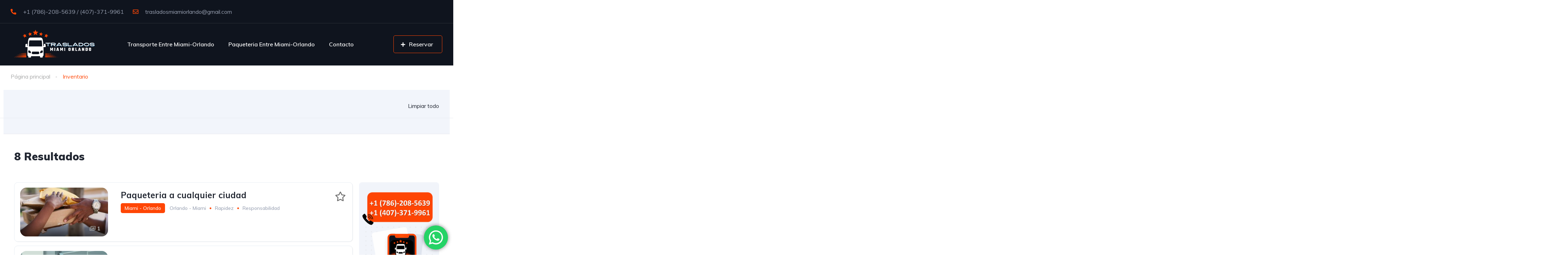

--- FILE ---
content_type: text/css
request_url: https://trasladosmiamiorlando.com/wp-content/uploads/elementor/css/post-12599.css?ver=1769027122
body_size: 2292
content:
.elementor-12599 .elementor-element.elementor-element-97f8a3c:not(.elementor-motion-effects-element-type-background), .elementor-12599 .elementor-element.elementor-element-97f8a3c > .elementor-motion-effects-container > .elementor-motion-effects-layer{background-color:#0F141E;}.elementor-12599 .elementor-element.elementor-element-97f8a3c{transition:background 0.3s, border 0.3s, border-radius 0.3s, box-shadow 0.3s;}.elementor-12599 .elementor-element.elementor-element-97f8a3c > .elementor-background-overlay{transition:background 0.3s, border-radius 0.3s, opacity 0.3s;}.elementor-12599 .elementor-element.elementor-element-73bbc28 > .elementor-element-populated{padding:0px 0px 0px 0px;}.elementor-12599 .elementor-element.elementor-element-c5bb9ce .vehica-logo img{max-height:114px;height:114px;}.vehica-menu-sticky-active .elementor-12599 .elementor-element.elementor-element-c5bb9ce .vehica-logo img{height:60px !important;max-height:60px !important;}.elementor-12599 .elementor-element.elementor-element-c5bb9ce .vehica-menu__wrapper{height:120px;}.elementor-12599 .elementor-element.elementor-element-c5bb9ce .vehica-menu__desktop{height:120px;}.elementor-12599 .elementor-element.elementor-element-e7c5937 > .elementor-widget-wrap > .elementor-widget:not(.elementor-widget__width-auto):not(.elementor-widget__width-initial):not(:last-child):not(.elementor-absolute){margin-block-end:0px;}.elementor-12599 .elementor-element.elementor-element-156f07df > .elementor-container > .elementor-column > .elementor-widget-wrap{align-content:center;align-items:center;}.elementor-12599 .elementor-element.elementor-element-156f07df:not(.elementor-motion-effects-element-type-background), .elementor-12599 .elementor-element.elementor-element-156f07df > .elementor-motion-effects-container > .elementor-motion-effects-layer{background-color:#222732;}.elementor-12599 .elementor-element.elementor-element-156f07df > .elementor-container{max-width:1282px;min-height:0px;}.elementor-12599 .elementor-element.elementor-element-156f07df{transition:background 0.3s, border 0.3s, border-radius 0.3s, box-shadow 0.3s;margin-top:0px;margin-bottom:0px;padding:30px 0px 0px 0px;}.elementor-12599 .elementor-element.elementor-element-156f07df > .elementor-background-overlay{transition:background 0.3s, border-radius 0.3s, opacity 0.3s;}.elementor-12599 .elementor-element.elementor-element-7c6df587.elementor-column > .elementor-widget-wrap{justify-content:center;}.elementor-12599 .elementor-element.elementor-element-37a08d62 > .elementor-widget-container{margin:0px 0px 0px 0px;}.elementor-12599 .elementor-element.elementor-element-37a08d62{text-align:center;}.elementor-12599 .elementor-element.elementor-element-5ad15000 > .elementor-widget-container{margin:0px 0px 0px 0px;padding:0px 0px 0px 0px;}.elementor-12599 .elementor-element.elementor-element-5ad15000 .elementor-icon-list-icon i{transition:color 0.3s;}.elementor-12599 .elementor-element.elementor-element-5ad15000 .elementor-icon-list-icon svg{transition:fill 0.3s;}.elementor-12599 .elementor-element.elementor-element-5ad15000{--e-icon-list-icon-size:14px;--icon-vertical-offset:0px;}.elementor-12599 .elementor-element.elementor-element-5ad15000 .elementor-icon-list-item > .elementor-icon-list-text, .elementor-12599 .elementor-element.elementor-element-5ad15000 .elementor-icon-list-item > a{font-size:16px;}.elementor-12599 .elementor-element.elementor-element-5ad15000 .elementor-icon-list-text{color:#ED6001;transition:color 0.3s;}.elementor-12599 .elementor-element.elementor-element-7cb11736.elementor-column > .elementor-widget-wrap{justify-content:center;}.elementor-12599 .elementor-element.elementor-element-7cb11736 > .elementor-element-populated{margin:0px 0px 0px 30px;--e-column-margin-right:0px;--e-column-margin-left:30px;}.elementor-12599 .elementor-element.elementor-element-10e56ca8 .elementor-icon-list-items:not(.elementor-inline-items) .elementor-icon-list-item:not(:last-child){padding-block-end:calc(0px/2);}.elementor-12599 .elementor-element.elementor-element-10e56ca8 .elementor-icon-list-items:not(.elementor-inline-items) .elementor-icon-list-item:not(:first-child){margin-block-start:calc(0px/2);}.elementor-12599 .elementor-element.elementor-element-10e56ca8 .elementor-icon-list-items.elementor-inline-items .elementor-icon-list-item{margin-inline:calc(0px/2);}.elementor-12599 .elementor-element.elementor-element-10e56ca8 .elementor-icon-list-items.elementor-inline-items{margin-inline:calc(-0px/2);}.elementor-12599 .elementor-element.elementor-element-10e56ca8 .elementor-icon-list-items.elementor-inline-items .elementor-icon-list-item:after{inset-inline-end:calc(-0px/2);}.elementor-12599 .elementor-element.elementor-element-10e56ca8 .elementor-icon-list-icon i{transition:color 0.3s;}.elementor-12599 .elementor-element.elementor-element-10e56ca8 .elementor-icon-list-icon svg{transition:fill 0.3s;}.elementor-12599 .elementor-element.elementor-element-10e56ca8{--e-icon-list-icon-size:16px;--icon-vertical-offset:0px;}.elementor-12599 .elementor-element.elementor-element-10e56ca8 .elementor-icon-list-icon{padding-inline-end:18px;}.elementor-12599 .elementor-element.elementor-element-10e56ca8 .elementor-icon-list-item > .elementor-icon-list-text, .elementor-12599 .elementor-element.elementor-element-10e56ca8 .elementor-icon-list-item > a{font-size:20px;line-height:1.65em;}.elementor-12599 .elementor-element.elementor-element-10e56ca8 .elementor-icon-list-text{color:#99A1B2;transition:color 0.3s;}.elementor-12599 .elementor-element.elementor-element-5e5aeac8 .elementor-icon-list-items:not(.elementor-inline-items) .elementor-icon-list-item:not(:last-child){padding-block-end:calc(0px/2);}.elementor-12599 .elementor-element.elementor-element-5e5aeac8 .elementor-icon-list-items:not(.elementor-inline-items) .elementor-icon-list-item:not(:first-child){margin-block-start:calc(0px/2);}.elementor-12599 .elementor-element.elementor-element-5e5aeac8 .elementor-icon-list-items.elementor-inline-items .elementor-icon-list-item{margin-inline:calc(0px/2);}.elementor-12599 .elementor-element.elementor-element-5e5aeac8 .elementor-icon-list-items.elementor-inline-items{margin-inline:calc(-0px/2);}.elementor-12599 .elementor-element.elementor-element-5e5aeac8 .elementor-icon-list-items.elementor-inline-items .elementor-icon-list-item:after{inset-inline-end:calc(-0px/2);}.elementor-12599 .elementor-element.elementor-element-5e5aeac8 .elementor-icon-list-icon i{transition:color 0.3s;}.elementor-12599 .elementor-element.elementor-element-5e5aeac8 .elementor-icon-list-icon svg{transition:fill 0.3s;}.elementor-12599 .elementor-element.elementor-element-5e5aeac8{--e-icon-list-icon-size:16px;--icon-vertical-offset:0px;}.elementor-12599 .elementor-element.elementor-element-5e5aeac8 .elementor-icon-list-icon{padding-inline-end:18px;}.elementor-12599 .elementor-element.elementor-element-5e5aeac8 .elementor-icon-list-item > .elementor-icon-list-text, .elementor-12599 .elementor-element.elementor-element-5e5aeac8 .elementor-icon-list-item > a{font-size:16px;line-height:1.65em;}.elementor-12599 .elementor-element.elementor-element-5e5aeac8 .elementor-icon-list-text{color:#99A1B2;transition:color 0.3s;}.elementor-12599 .elementor-element.elementor-element-5e5aeac8 .elementor-icon-list-item:hover .elementor-icon-list-text{color:#FFFFFF;}.elementor-12599 .elementor-element.elementor-element-5a1d053d.elementor-column > .elementor-widget-wrap{justify-content:center;}.elementor-12599 .elementor-element.elementor-element-5a1d053d > .elementor-element-populated{margin:0px 0px 32px 30px;--e-column-margin-right:0px;--e-column-margin-left:30px;}.elementor-12599 .elementor-element.elementor-element-67ebfb4d .elementor-icon-list-items:not(.elementor-inline-items) .elementor-icon-list-item:not(:last-child){padding-block-end:calc(0px/2);}.elementor-12599 .elementor-element.elementor-element-67ebfb4d .elementor-icon-list-items:not(.elementor-inline-items) .elementor-icon-list-item:not(:first-child){margin-block-start:calc(0px/2);}.elementor-12599 .elementor-element.elementor-element-67ebfb4d .elementor-icon-list-items.elementor-inline-items .elementor-icon-list-item{margin-inline:calc(0px/2);}.elementor-12599 .elementor-element.elementor-element-67ebfb4d .elementor-icon-list-items.elementor-inline-items{margin-inline:calc(-0px/2);}.elementor-12599 .elementor-element.elementor-element-67ebfb4d .elementor-icon-list-items.elementor-inline-items .elementor-icon-list-item:after{inset-inline-end:calc(-0px/2);}.elementor-12599 .elementor-element.elementor-element-67ebfb4d .elementor-icon-list-icon i{transition:color 0.3s;}.elementor-12599 .elementor-element.elementor-element-67ebfb4d .elementor-icon-list-icon svg{transition:fill 0.3s;}.elementor-12599 .elementor-element.elementor-element-67ebfb4d{--e-icon-list-icon-size:16px;--icon-vertical-offset:0px;}.elementor-12599 .elementor-element.elementor-element-67ebfb4d .elementor-icon-list-icon{padding-inline-end:18px;}.elementor-12599 .elementor-element.elementor-element-67ebfb4d .elementor-icon-list-item > .elementor-icon-list-text, .elementor-12599 .elementor-element.elementor-element-67ebfb4d .elementor-icon-list-item > a{font-size:20px;line-height:1.65em;}.elementor-12599 .elementor-element.elementor-element-67ebfb4d .elementor-icon-list-text{color:#99A1B2;transition:color 0.3s;}.elementor-12599 .elementor-element.elementor-element-509b646a .elementor-icon-list-items:not(.elementor-inline-items) .elementor-icon-list-item:not(:last-child){padding-block-end:calc(0px/2);}.elementor-12599 .elementor-element.elementor-element-509b646a .elementor-icon-list-items:not(.elementor-inline-items) .elementor-icon-list-item:not(:first-child){margin-block-start:calc(0px/2);}.elementor-12599 .elementor-element.elementor-element-509b646a .elementor-icon-list-items.elementor-inline-items .elementor-icon-list-item{margin-inline:calc(0px/2);}.elementor-12599 .elementor-element.elementor-element-509b646a .elementor-icon-list-items.elementor-inline-items{margin-inline:calc(-0px/2);}.elementor-12599 .elementor-element.elementor-element-509b646a .elementor-icon-list-items.elementor-inline-items .elementor-icon-list-item:after{inset-inline-end:calc(-0px/2);}.elementor-12599 .elementor-element.elementor-element-509b646a .elementor-icon-list-icon i{transition:color 0.3s;}.elementor-12599 .elementor-element.elementor-element-509b646a .elementor-icon-list-icon svg{transition:fill 0.3s;}.elementor-12599 .elementor-element.elementor-element-509b646a{--e-icon-list-icon-size:16px;--icon-vertical-offset:0px;}.elementor-12599 .elementor-element.elementor-element-509b646a .elementor-icon-list-icon{padding-inline-end:18px;}.elementor-12599 .elementor-element.elementor-element-509b646a .elementor-icon-list-item > .elementor-icon-list-text, .elementor-12599 .elementor-element.elementor-element-509b646a .elementor-icon-list-item > a{font-size:16px;line-height:1.65em;}.elementor-12599 .elementor-element.elementor-element-509b646a .elementor-icon-list-text{color:#99A1B2;transition:color 0.3s;}.elementor-12599 .elementor-element.elementor-element-509b646a .elementor-icon-list-item:hover .elementor-icon-list-text{color:#FFFFFF;}.elementor-12599 .elementor-element.elementor-element-a3d3643.elementor-column > .elementor-widget-wrap{justify-content:center;}.elementor-12599 .elementor-element.elementor-element-a3d3643 > .elementor-element-populated{margin:0px 0px 32px 0px;--e-column-margin-right:0px;--e-column-margin-left:0px;}.elementor-12599 .elementor-element.elementor-element-600f09bb > .elementor-widget-container{margin:0px 0px 0px 0px;}.elementor-12599 .elementor-element.elementor-element-600f09bb .elementor-icon-list-items:not(.elementor-inline-items) .elementor-icon-list-item:not(:last-child){padding-block-end:calc(0px/2);}.elementor-12599 .elementor-element.elementor-element-600f09bb .elementor-icon-list-items:not(.elementor-inline-items) .elementor-icon-list-item:not(:first-child){margin-block-start:calc(0px/2);}.elementor-12599 .elementor-element.elementor-element-600f09bb .elementor-icon-list-items.elementor-inline-items .elementor-icon-list-item{margin-inline:calc(0px/2);}.elementor-12599 .elementor-element.elementor-element-600f09bb .elementor-icon-list-items.elementor-inline-items{margin-inline:calc(-0px/2);}.elementor-12599 .elementor-element.elementor-element-600f09bb .elementor-icon-list-items.elementor-inline-items .elementor-icon-list-item:after{inset-inline-end:calc(-0px/2);}.elementor-12599 .elementor-element.elementor-element-600f09bb .elementor-icon-list-icon i{transition:color 0.3s;}.elementor-12599 .elementor-element.elementor-element-600f09bb .elementor-icon-list-icon svg{transition:fill 0.3s;}.elementor-12599 .elementor-element.elementor-element-600f09bb{--e-icon-list-icon-size:16px;--icon-vertical-offset:0px;}.elementor-12599 .elementor-element.elementor-element-600f09bb .elementor-icon-list-icon{padding-inline-end:18px;}.elementor-12599 .elementor-element.elementor-element-600f09bb .elementor-icon-list-item > .elementor-icon-list-text, .elementor-12599 .elementor-element.elementor-element-600f09bb .elementor-icon-list-item > a{font-size:20px;line-height:1.65em;}.elementor-12599 .elementor-element.elementor-element-600f09bb .elementor-icon-list-text{color:#99A1B2;transition:color 0.3s;}.elementor-12599 .elementor-element.elementor-element-3392c9a0 .elementor-icon-list-items:not(.elementor-inline-items) .elementor-icon-list-item:not(:last-child){padding-block-end:calc(0px/2);}.elementor-12599 .elementor-element.elementor-element-3392c9a0 .elementor-icon-list-items:not(.elementor-inline-items) .elementor-icon-list-item:not(:first-child){margin-block-start:calc(0px/2);}.elementor-12599 .elementor-element.elementor-element-3392c9a0 .elementor-icon-list-items.elementor-inline-items .elementor-icon-list-item{margin-inline:calc(0px/2);}.elementor-12599 .elementor-element.elementor-element-3392c9a0 .elementor-icon-list-items.elementor-inline-items{margin-inline:calc(-0px/2);}.elementor-12599 .elementor-element.elementor-element-3392c9a0 .elementor-icon-list-items.elementor-inline-items .elementor-icon-list-item:after{inset-inline-end:calc(-0px/2);}.elementor-12599 .elementor-element.elementor-element-3392c9a0 .elementor-icon-list-icon i{transition:color 0.3s;}.elementor-12599 .elementor-element.elementor-element-3392c9a0 .elementor-icon-list-icon svg{transition:fill 0.3s;}.elementor-12599 .elementor-element.elementor-element-3392c9a0{--e-icon-list-icon-size:16px;--icon-vertical-offset:0px;}.elementor-12599 .elementor-element.elementor-element-3392c9a0 .elementor-icon-list-icon{padding-inline-end:18px;}.elementor-12599 .elementor-element.elementor-element-3392c9a0 .elementor-icon-list-item > .elementor-icon-list-text, .elementor-12599 .elementor-element.elementor-element-3392c9a0 .elementor-icon-list-item > a{font-size:16px;line-height:1.65em;}.elementor-12599 .elementor-element.elementor-element-3392c9a0 .elementor-icon-list-text{color:#99A1B2;transition:color 0.3s;}.elementor-12599 .elementor-element.elementor-element-3392c9a0 .elementor-icon-list-item:hover .elementor-icon-list-text{color:#FFFFFF;}.elementor-12599 .elementor-element.elementor-element-4c80c73b > .elementor-container > .elementor-column > .elementor-widget-wrap{align-content:center;align-items:center;}.elementor-12599 .elementor-element.elementor-element-4c80c73b:not(.elementor-motion-effects-element-type-background), .elementor-12599 .elementor-element.elementor-element-4c80c73b > .elementor-motion-effects-container > .elementor-motion-effects-layer{background-color:#222732;}.elementor-12599 .elementor-element.elementor-element-4c80c73b > .elementor-container{min-height:0px;}.elementor-12599 .elementor-element.elementor-element-4c80c73b{transition:background 0.3s, border 0.3s, border-radius 0.3s, box-shadow 0.3s;padding:-21px 0px 0px 0px;}.elementor-12599 .elementor-element.elementor-element-4c80c73b > .elementor-background-overlay{transition:background 0.3s, border-radius 0.3s, opacity 0.3s;}.elementor-12599 .elementor-element.elementor-element-49fa5df4 > .elementor-widget-wrap > .elementor-widget:not(.elementor-widget__width-auto):not(.elementor-widget__width-initial):not(:last-child):not(.elementor-absolute){margin-block-end:0px;}.elementor-12599 .elementor-element.elementor-element-49fa5df4 > .elementor-element-populated{padding:0px 30px 0px 30px;}.elementor-12599 .elementor-element.elementor-element-31954921{--divider-border-style:solid;--divider-color:#3B4250;--divider-border-width:1px;}.elementor-12599 .elementor-element.elementor-element-31954921 > .elementor-widget-container{margin:0px 0px 0px 0px;}.elementor-12599 .elementor-element.elementor-element-31954921 .elementor-divider-separator{width:100%;}.elementor-12599 .elementor-element.elementor-element-31954921 .elementor-divider{padding-block-start:28px;padding-block-end:28px;}.elementor-12599 .elementor-element.elementor-element-6046b6db:not(.elementor-motion-effects-element-type-background), .elementor-12599 .elementor-element.elementor-element-6046b6db > .elementor-motion-effects-container > .elementor-motion-effects-layer{background-color:#222732;}.elementor-12599 .elementor-element.elementor-element-6046b6db > .elementor-container{max-width:1463px;}.elementor-12599 .elementor-element.elementor-element-6046b6db{transition:background 0.3s, border 0.3s, border-radius 0.3s, box-shadow 0.3s;margin-top:0px;margin-bottom:0px;padding:0px 0px 23px 0px;}.elementor-12599 .elementor-element.elementor-element-6046b6db > .elementor-background-overlay{transition:background 0.3s, border-radius 0.3s, opacity 0.3s;}.elementor-12599 .elementor-element.elementor-element-61a93a17 > .elementor-widget-wrap > .elementor-widget:not(.elementor-widget__width-auto):not(.elementor-widget__width-initial):not(:last-child):not(.elementor-absolute){margin-block-end:0px;}.elementor-12599 .elementor-element.elementor-element-61a93a17 > .elementor-element-populated{padding:0px 30px 0px 30px;}.elementor-12599 .elementor-element.elementor-element-7555c97b > .elementor-container > .elementor-column > .elementor-widget-wrap{align-content:center;align-items:center;}.elementor-12599 .elementor-element.elementor-element-1dba723d .vehica-copyrights{text-align:left;color:#FFFFFF;}.elementor-12599 .elementor-element.elementor-element-1dba723d > .elementor-widget-container{margin:14px 0px 0px 109px;}.elementor-12599 .elementor-element.elementor-element-649a494c .vehica-social-profiles{text-align:left;}.elementor-12599 .elementor-element.elementor-element-649a494c > .elementor-widget-container{margin:0px 0px 0px 0px;padding:0px 93px 0px 0px;}.elementor-12599 .elementor-element.elementor-element-769cb61e .elementor-icon-list-icon i{transition:color 0.3s;}.elementor-12599 .elementor-element.elementor-element-769cb61e .elementor-icon-list-icon svg{transition:fill 0.3s;}.elementor-12599 .elementor-element.elementor-element-769cb61e{--e-icon-list-icon-size:14px;--icon-vertical-offset:0px;}.elementor-12599 .elementor-element.elementor-element-769cb61e .elementor-icon-list-text{color:#99A1B2;transition:color 0.3s;}@media(max-width:1199px){.elementor-12599 .elementor-element.elementor-element-c5bb9ce .vehica-logo img{max-height:32px;height:32px;}.elementor-12599 .elementor-element.elementor-element-37a08d62{width:var( --container-widget-width, 243.469px );max-width:243.469px;--container-widget-width:243.469px;--container-widget-flex-grow:0;}.elementor-12599 .elementor-element.elementor-element-5ad15000{width:var( --container-widget-width, 361.469px );max-width:361.469px;--container-widget-width:361.469px;--container-widget-flex-grow:0;}.elementor-12599 .elementor-element.elementor-element-509b646a{width:var( --container-widget-width, 199.516px );max-width:199.516px;--container-widget-width:199.516px;--container-widget-flex-grow:0;}.elementor-12599 .elementor-element.elementor-element-600f09bb{width:var( --container-widget-width, 184.578px );max-width:184.578px;--container-widget-width:184.578px;--container-widget-flex-grow:0;}.elementor-12599 .elementor-element.elementor-element-3392c9a0{width:var( --container-widget-width, 261.5px );max-width:261.5px;--container-widget-width:261.5px;--container-widget-flex-grow:0;}.elementor-12599 .elementor-element.elementor-element-31954921 > .elementor-widget-container{padding:0px 0px 0px 0px;}.elementor-12599 .elementor-element.elementor-element-31954921 .elementor-divider{padding-block-start:30px;padding-block-end:30px;}.elementor-12599 .elementor-element.elementor-element-1dba723d .vehica-copyrights{text-align:left;}.elementor-12599 .elementor-element.elementor-element-1dba723d{width:var( --container-widget-width, 270.5px );max-width:270.5px;--container-widget-width:270.5px;--container-widget-flex-grow:0;}.elementor-12599 .elementor-element.elementor-element-649a494c{width:var( --container-widget-width, 278.969px );max-width:278.969px;--container-widget-width:278.969px;--container-widget-flex-grow:0;}.elementor-12599 .elementor-element.elementor-element-769cb61e{width:var( --container-widget-width, 345px );max-width:345px;--container-widget-width:345px;--container-widget-flex-grow:0;}}@media(max-width:899px){.elementor-12599 .elementor-element.elementor-element-10e56ca8 > .elementor-widget-container{padding:0px 0px 20px 0px;}.elementor-12599 .elementor-element.elementor-element-5e5aeac8 > .elementor-widget-container{padding:0px 0px 20px 0px;}.elementor-12599 .elementor-element.elementor-element-67ebfb4d > .elementor-widget-container{padding:0px 0px 20px 0px;}.elementor-12599 .elementor-element.elementor-element-509b646a > .elementor-widget-container{padding:0px 0px 20px 0px;}.elementor-12599 .elementor-element.elementor-element-600f09bb > .elementor-widget-container{padding:0px 0px 20px 0px;}.elementor-12599 .elementor-element.elementor-element-3392c9a0 > .elementor-widget-container{padding:0px 0px 20px 0px;}.elementor-12599 .elementor-element.elementor-element-49fa5df4 > .elementor-element-populated{padding:0px 5px 0px 5px;}.elementor-12599 .elementor-element.elementor-element-31954921 > .elementor-widget-container{margin:0px -15px 0px -15px;}.elementor-12599 .elementor-element.elementor-element-31954921 .elementor-divider{padding-block-start:25px;padding-block-end:25px;}.elementor-12599 .elementor-element.elementor-element-61a93a17 > .elementor-element-populated{padding:0px 5px 0px 5px;}.elementor-12599 .elementor-element.elementor-element-1dba723d .vehica-copyrights{text-align:center;}.elementor-12599 .elementor-element.elementor-element-1dba723d > .elementor-widget-container{margin:0px 0px 20px 0px;}}@media(min-width:900px){.elementor-12599 .elementor-element.elementor-element-7c6df587{width:37.382%;}.elementor-12599 .elementor-element.elementor-element-7cb11736{width:23.749%;}.elementor-12599 .elementor-element.elementor-element-5a1d053d{width:17.873%;}.elementor-12599 .elementor-element.elementor-element-a3d3643{width:20.996%;}}